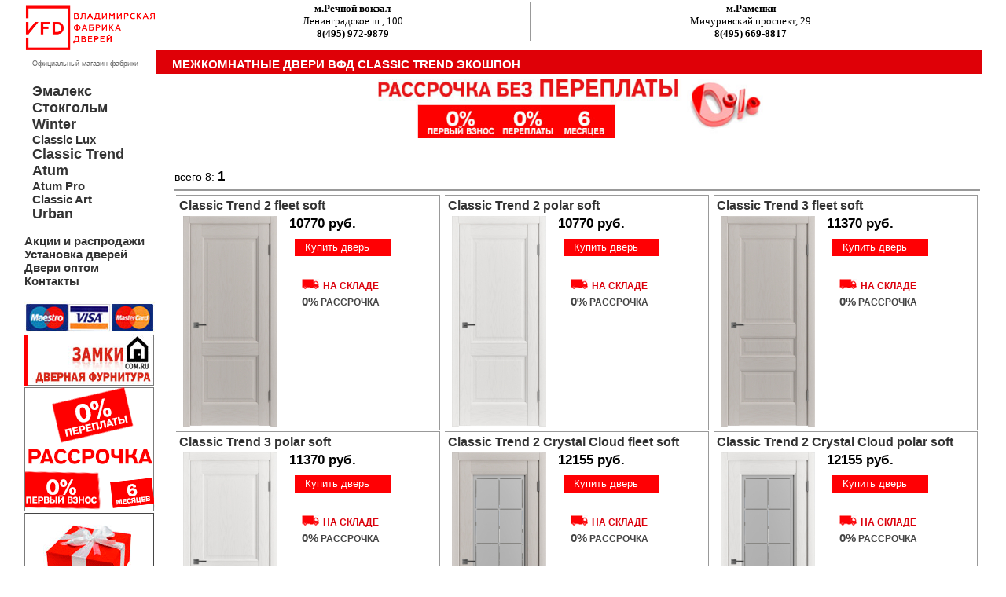

--- FILE ---
content_type: text/html; charset=UTF-8
request_url: https://xn--b1aaecds9c8a.xn--p1ai/base_mdv_rudv_vfd_classictrend_ecoshpon___0.html
body_size: 3962
content:
<html>
<head>
<title>Купить межкомнатные двери ВФД Classic trend экошпон напрямую из Владимира со склада в Москве.  Каталог производителя межкомнатных дверей   серия  Classic trend экошпон. Товар от 0 до 30</title>
		
<link rel="canonical" href="https://xn--b1aaecds9c8a.xn--p1ai/base_mdv__vfd_classictrend_ecoshpon___0.html"/>
<meta http-equiv="Content-Type" content="text/html; charset=utf-8">
<meta name="viewport" content="width=device-width,initial-scale=1">
<link rel="icon" href="https://xn--b1aaecds9c8a.xn--p1ai/favicon.ico" type="image/bmp">
<meta name="description" content="Купить межкомнатные двери ВФД экошпон от официального дилера со склада в Москве. Каталог производителя межкомнатных дверей   Classic trend экошпон. Товар от 0 до 30." />
<LINK rel=stylesheet href=style.css type=text/css>
<LINK rel=stylesheet href=style.css type=text/css>
	<meta name="viewport" content="height=device-height, 
                      width=device-width, initial-scale=1.0, 
                      minimum-scale=1.0, maximum-scale=1.0, 
                      user-scalable=no, target-densitydpi=device-dpi">	
                      

<SCRIPT async src="script.js" type=text/javascript></SCRIPT>
</head>
<body leftmargin=0 topmargin=0 marginwidth=0 marginheight=0>	
		<!-- таблица самая верхняя -->
	<table width=100% height=100% border=0 cellpadding=0 cellspacing=0>
    <tr>
      <td>&nbsp;</td>
      <td width=1200>	
		  <!-- Yandex.Metrika counter -->
<script type="text/javascript" >
   (function(m,e,t,r,i,k,a){m[i]=m[i]||function(){(m[i].a=m[i].a||[]).push(arguments)};
   var z = null;m[i].l=1*new Date();
   for (var j = 0; j < document.scripts.length; j++) {if (document.scripts[j].src === r) { return; }}
   k=e.createElement(t),a=e.getElementsByTagName(t)[0],k.async=1,k.src=r,a.parentNode.insertBefore(k,a)})
   (window, document, "script", "https://mc.yandex.ru/metrika/tag.js", "ym");

   ym(90107259, "init", {
        clickmap:true,
        trackLinks:true,
        accurateTrackBounce:true
   });
</script>
<noscript><div><img src="https://mc.yandex.ru/watch/90107259" style="position:absolute; left:-9999px;" alt="" /></div></noscript>
<!-- /Yandex.Metrika counter -->
<table width=100% height=100% border=0 cellpadding=0 cellspacing=0  valign=top>
<tr><td >
<table width=168 height=100% border=0 cellpadding=0 cellspacing=0>
<tr><td height=102 style=font-size:15px;>	
	<div style=margin-top:5;margin-bottom:10;font-size:9;color:666666><a href=index.html><img src=vfd/vfdmini.gif width=166 border=0 alt="межкомнатные двери вфд"></a></div>
	 
<div style=margin-left:10;margin-top:5;margin-bottom:10;font-size:9;color:666666>Официальный магазин фабрики</div>	
	
<div style=font-size:15px;padding:0;margin:0;margin-left:10;padding-top:10;> 
<a href=base_mdv_rudv_vfd_emalex____0.html id=r1title   style=font-size:larger> <b>Эмалекс</b></a> <br>
<a href=base_mdv_rudv_vfd_stockholm____0.html id=r1title   style=font-size:larger> <b>Стокгольм</b></a> <br>
<a href=base_mdv_rudv_vfd_winter____0.html id=r1title   style=font-size:larger> <b>Winter</b></a> <br>
<a href=base_mdv_rudv_vfd_classiclux____0.html id=r1title   > <b>Classic Lux</b></a> <br>
<a href=base_mdv_rudv_vfd_classictrend____0.html id=r1title   style=font-size:larger> <b>Classic Trend</b></a> <br>
<a href=base_mdv_rudv_vfd_atum____0.html id=r1title   style=font-size:larger> <b>Atum</b></a> <br>
<a href=base_mdv_rudv_vfd_atumpro____0.html id=r1title > <b>Atum Pro</b></a> <br>
<a href=base_mdv_rudv_vfd_classicart____0.html id=r1title > <b>Classic Art</b></a> <br>
<a href=base_mdv_rudv_vfd_urban____0.html id=r1title   style=font-size:larger> <b>Urban</b></a> <br>
	
	</div>
	
	
	
	
	
	
    
<div style=padding:0;margin:0;margin-left:0;padding-top:15;font-size:15px;> 
 <a href=akzii.html id=r1title><b>Акции и распродажи</b></a><br>
 <a href=ustanovka.html id=r1title><b>Установка дверей</b></a><br>
 <a href=opt.html id=r1title><b>Двери оптом</b></a><br>
 <a href=contacts.html id=r1title><b>Контакты</b></a><br></div><br>
	

</td></tr><tr><td height=100% valign=top>
<img src=images/credit.jpg border=0 alt="межкомнатные двери вфд в кредит"></a><br>
<a href=http://zamki.com.ru><img src=rek/banner4.gif border=0 alt="дверная фурнитура"></a><br>







<a href=credit.html><img src=rek/credit.gif border=0 alt="двери вфд в рассрочку"></a><br>
<a href=akzii.html><img src=rek/podarok.gif border=0 alt="двери вфд фурнитура в подарок"></a><br>
<a href=opt.html><img src=rek/bonus.gif border=0 alt="двери вфд оптом"></a><br>
</td></tr>
<tr class=l5><td  height=45 valign=top>Владимирская фабрика дверей. ©2002
</td></tr></table></td>
<td width=100%>
<table width=100% height=100% border=0 cellpadding=0 cellspacing=0>
<tr><td height=56 valign=top><table width=100% height=56  border=0 cellpadding=0 cellspacing=0>
<tr><td  width=47 height=56 class=r1></td>
<td width="1654" class=r2 style=padding-bottom:10>


<table width=100% border="0" class=maintext style="padding:0">






    <tr> 
    
    
        
    <td align=center valign=bottom style=padding-right:5;border-right:solid;border-width:2px;border-right-color:#999999;>
    <strong>м.Речной вокзал</strong><br> Ленинградское ш., 100 <br>
 <b><a href="tel:8(495) 972-9879">8(495) 972-9879</a></b> </td>
		
 
    <td align=center valign=bottom style=padding-left:5;padding-right:10>
  <strong>м.Раменки</strong><br> Мичуринский проспект, 29<br>
		<b><a href="tel:8(495) 669-8817">8(495) 669-8817</a></b> </td>
		
   
      
  
  </tr>
</table>
</td></tr>
</table></td></tr> 
<tr><td class=r8 height=30><h1>
межкомнатные двери ВФД classic trend экошпон</h1></td>
</tr>





<tr><td height=2 align=center><a href="credit.html"><img src=rek/320rassrochka.jpg border=0 alt="рассрочка на двери" width=500></a></td></tr>



<tr><td class=rt9 >

<br>





















































































  
<table width="100%" border="0" class=maintext valign=top>
 <tr> 
   
   
    <td valign=top>
          
	 
     	 
 </td> 
	</tr>
</table></td></tr>
<tr><td style="padding-left:20" height=100% valign=top><table border=0>


<tr><td class=rt11 style=font-size:14px;>всего 8:  <strong style=font-size:larger>1</strong> </td></tr>
<tr><td colspan=2 style=border-bottom:solid;3px;border-color:#999999></td></tr><tr>

<td height=100% width="1000"   colspan=2 valign=top>


<table width="100%"> 

<tr width=100%><td   width=30% valign=top style="border-top:1px solid #999999;border-right:1px solid #999999">
	<!-- таблица товара -->
  <table width=333  border=0  valign=top>
	  <tr><td colspan=2 valign=top>

	





<p class=rt16 style=padding-left:0><strong><a href="item_mdv_rudv_vfd_classictrend_ecoshpon___0_70661.html" id=r1title>	
  <h4 style="padding:0;margin:0;">Classic Trend 2 fleet soft</h4>
 </a></strong>
	
	
	
	
	
</p></td></tr>	  
<tr>
<td  align=center valign=top ><a href=item_mdv_rudv_vfd_classictrend_ecoshpon___0_70661.html><img src=katalog/70661-1.jpg border=0 alt="	межкомнатные двери 	ВФД Classic Trend 2 fleet soft"></a> 

	

</td> <td class=rt15 valign=top>

10770 руб.

	<br>
	  
 

	<div class=r7777 style="white-space:nowrap;font-weight:normal"><a href="javascript:openWin('https://xn--b1aaecds9c8a.xn--p1ai/bag.php?cart=70661&limitg=0')" id=r5>
Купить дверь</a></div>

		<br>
<table border="0"  style="padding:0;" width=170>
  <tr>
    <td>

<table width="100%" border="0" style=padding-left:10px>
<tr height=5><td style="font-weight:bold;color:#db010c;font-size:12px;">       
      
    <img src="images/sklad1.gif" />

    НА СКЛАДЕ	
    </td></tr>
<tr height=5>
<td style="font-weight:bold;color:#454545;font-size:12px;"><span  style="font-size:15px">0%</span> РАССРОЧКА</td></tr>

</table>


		
		
	

  

 


 





















      	  
     </td>
  </tr>
</table>
</td></tr>
	  
	

	</table>


<td></td><td valign=top width=30% style="border-top:1px solid #999999;border-right:1px solid #999999">
	<!-- таблица товара -->
  <table width=333  border=0  valign=top>
	  <tr><td colspan=2 valign=top>

	





<p class=rt16 style=padding-left:0><strong><a href="item_mdv_rudv_vfd_classictrend_ecoshpon___0_70654.html" id=r1title>	
  <h4 style="padding:0;margin:0;">Classic Trend 2 polar soft</h4>
 </a></strong>
	
	
	
	
	
</p></td></tr>	  
<tr>
<td  align=center valign=top ><a href=item_mdv_rudv_vfd_classictrend_ecoshpon___0_70654.html><img src=katalog/70654-1.jpg border=0 alt="	межкомнатные двери 	ВФД Classic Trend 2 polar soft"></a> 

	

</td> <td class=rt15 valign=top>

10770 руб.

	<br>
	  
 

	<div class=r7777 style="white-space:nowrap;font-weight:normal"><a href="javascript:openWin('https://xn--b1aaecds9c8a.xn--p1ai/bag.php?cart=70654&limitg=0')" id=r5>
Купить дверь</a></div>

		<br>
<table border="0"  style="padding:0;" width=170>
  <tr>
    <td>

<table width="100%" border="0" style=padding-left:10px>
<tr height=5><td style="font-weight:bold;color:#db010c;font-size:12px;">       
      
    <img src="images/sklad1.gif" />

    НА СКЛАДЕ	
    </td></tr>
<tr height=5>
<td style="font-weight:bold;color:#454545;font-size:12px;"><span  style="font-size:15px">0%</span> РАССРОЧКА</td></tr>

</table>


		
		
	

  

 


 





















      	  
     </td>
  </tr>
</table>
</td></tr>
	  
	

	</table>

</td>
<td></td><td valign=top width=30% style="border-top:1px solid #999999;border-right:1px solid #999999">
	<!-- таблица товара -->
  <table width=333  border=0  valign=top>
	  <tr><td colspan=2 valign=top>

	





<p class=rt16 style=padding-left:0><strong><a href="item_mdv_rudv_vfd_classictrend_ecoshpon___0_70660.html" id=r1title>	
  <h4 style="padding:0;margin:0;">Classic Trend 3 fleet soft</h4>
 </a></strong>
	
	
	
	
	
</p></td></tr>	  
<tr>
<td  align=center valign=top ><a href=item_mdv_rudv_vfd_classictrend_ecoshpon___0_70660.html><img src=katalog/70660-1.jpg border=0 alt="	межкомнатные двери 	ВФД Classic Trend 3 fleet soft"></a> 

	

</td> <td class=rt15 valign=top>

11370 руб.

	<br>
	  
 

	<div class=r7777 style="white-space:nowrap;font-weight:normal"><a href="javascript:openWin('https://xn--b1aaecds9c8a.xn--p1ai/bag.php?cart=70660&limitg=0')" id=r5>
Купить дверь</a></div>

		<br>
<table border="0"  style="padding:0;" width=170>
  <tr>
    <td>

<table width="100%" border="0" style=padding-left:10px>
<tr height=5><td style="font-weight:bold;color:#db010c;font-size:12px;">       
      
    <img src="images/sklad1.gif" />

    НА СКЛАДЕ	
    </td></tr>
<tr height=5>
<td style="font-weight:bold;color:#454545;font-size:12px;"><span  style="font-size:15px">0%</span> РАССРОЧКА</td></tr>

</table>


		
		
	

  

 


 





















      	  
     </td>
  </tr>
</table>
</td></tr>
	  
	

	</table>

</td>
<tr width=100%><td   width=30% valign=top style="border-top:1px solid #999999;border-right:1px solid #999999">
	<!-- таблица товара -->
  <table width=333  border=0  valign=top>
	  <tr><td colspan=2 valign=top>

	





<p class=rt16 style=padding-left:0><strong><a href="item_mdv_rudv_vfd_classictrend_ecoshpon___0_70655.html" id=r1title>	
  <h4 style="padding:0;margin:0;">Classic Trend 3 polar soft</h4>
 </a></strong>
	
	
	
	
	
</p></td></tr>	  
<tr>
<td  align=center valign=top ><a href=item_mdv_rudv_vfd_classictrend_ecoshpon___0_70655.html><img src=katalog/70655-1.jpg border=0 alt="	межкомнатные двери 	ВФД Classic Trend 3 polar soft"></a> 

	

</td> <td class=rt15 valign=top>

11370 руб.

	<br>
	  
 

	<div class=r7777 style="white-space:nowrap;font-weight:normal"><a href="javascript:openWin('https://xn--b1aaecds9c8a.xn--p1ai/bag.php?cart=70655&limitg=0')" id=r5>
Купить дверь</a></div>

		<br>
<table border="0"  style="padding:0;" width=170>
  <tr>
    <td>

<table width="100%" border="0" style=padding-left:10px>
<tr height=5><td style="font-weight:bold;color:#db010c;font-size:12px;">       
      
    <img src="images/sklad1.gif" />

    НА СКЛАДЕ	
    </td></tr>
<tr height=5>
<td style="font-weight:bold;color:#454545;font-size:12px;"><span  style="font-size:15px">0%</span> РАССРОЧКА</td></tr>

</table>


		
		
	

  

 


 





















      	  
     </td>
  </tr>
</table>
</td></tr>
	  
	

	</table>


<td></td><td valign=top width=30% style="border-top:1px solid #999999;border-right:1px solid #999999">
	<!-- таблица товара -->
  <table width=333  border=0  valign=top>
	  <tr><td colspan=2 valign=top>

	





<p class=rt16 style=padding-left:0><strong><a href="item_mdv_rudv_vfd_classictrend_ecoshpon___0_70658.html" id=r1title>	
  <h4 style="padding:0;margin:0;">Classic Trend 2 Crystal Cloud fleet soft</h4>
 </a></strong>
	
	
	
	
	
</p></td></tr>	  
<tr>
<td  align=center valign=top ><a href=item_mdv_rudv_vfd_classictrend_ecoshpon___0_70658.html><img src=katalog/70658-1.jpg border=0 alt="	межкомнатные двери 	ВФД Classic Trend 2 Crystal Cloud fleet soft"></a> 

	

</td> <td class=rt15 valign=top>

12155 руб.

	<br>
	  
 

	<div class=r7777 style="white-space:nowrap;font-weight:normal"><a href="javascript:openWin('https://xn--b1aaecds9c8a.xn--p1ai/bag.php?cart=70658&limitg=0')" id=r5>
Купить дверь</a></div>

		<br>
<table border="0"  style="padding:0;" width=170>
  <tr>
    <td>

<table width="100%" border="0" style=padding-left:10px>
<tr height=5><td style="font-weight:bold;color:#db010c;font-size:12px;">       
      
    <img src="images/sklad1.gif" />

    НА СКЛАДЕ	
    </td></tr>
<tr height=5>
<td style="font-weight:bold;color:#454545;font-size:12px;"><span  style="font-size:15px">0%</span> РАССРОЧКА</td></tr>

</table>


		
		
	

  

 


 





















      	  
     </td>
  </tr>
</table>
</td></tr>
	  
	

	</table>

</td>
<td></td><td valign=top width=30% style="border-top:1px solid #999999;border-right:1px solid #999999">
	<!-- таблица товара -->
  <table width=333  border=0  valign=top>
	  <tr><td colspan=2 valign=top>

	





<p class=rt16 style=padding-left:0><strong><a href="item_mdv_rudv_vfd_classictrend_ecoshpon___0_70657.html" id=r1title>	
  <h4 style="padding:0;margin:0;">Classic Trend 2 Crystal Cloud polar soft</h4>
 </a></strong>
	
	
	
	
	
</p></td></tr>	  
<tr>
<td  align=center valign=top ><a href=item_mdv_rudv_vfd_classictrend_ecoshpon___0_70657.html><img src=katalog/70657-1.jpg border=0 alt="	межкомнатные двери 	ВФД Classic Trend 2 Crystal Cloud polar soft"></a> 

	

</td> <td class=rt15 valign=top>

12155 руб.

	<br>
	  
 

	<div class=r7777 style="white-space:nowrap;font-weight:normal"><a href="javascript:openWin('https://xn--b1aaecds9c8a.xn--p1ai/bag.php?cart=70657&limitg=0')" id=r5>
Купить дверь</a></div>

		<br>
<table border="0"  style="padding:0;" width=170>
  <tr>
    <td>

<table width="100%" border="0" style=padding-left:10px>
<tr height=5><td style="font-weight:bold;color:#db010c;font-size:12px;">       
      
    <img src="images/sklad1.gif" />

    НА СКЛАДЕ	
    </td></tr>
<tr height=5>
<td style="font-weight:bold;color:#454545;font-size:12px;"><span  style="font-size:15px">0%</span> РАССРОЧКА</td></tr>

</table>


		
		
	

  

 


 





















      	  
     </td>
  </tr>
</table>
</td></tr>
	  
	

	</table>

</td>
<tr width=100%><td   width=30% valign=top style="border-top:1px solid #999999;border-right:1px solid #999999">
	<!-- таблица товара -->
  <table width=333  border=0  valign=top>
	  <tr><td colspan=2 valign=top>

	





<p class=rt16 style=padding-left:0><strong><a href="item_mdv_rudv_vfd_classictrend_ecoshpon___0_70659.html" id=r1title>	
  <h4 style="padding:0;margin:0;">Classic Trend 3 Crystal Cloud fleet soft</h4>
 </a></strong>
	
	
	
	
	
</p></td></tr>	  
<tr>
<td  align=center valign=top ><a href=item_mdv_rudv_vfd_classictrend_ecoshpon___0_70659.html><img src=katalog/70659-1.jpg border=0 alt="	межкомнатные двери 	ВФД Classic Trend 3 Crystal Cloud fleet soft"></a> 

	

</td> <td class=rt15 valign=top>

12755 руб.

	<br>
	  
 

	<div class=r7777 style="white-space:nowrap;font-weight:normal"><a href="javascript:openWin('https://xn--b1aaecds9c8a.xn--p1ai/bag.php?cart=70659&limitg=0')" id=r5>
Купить дверь</a></div>

		<br>
<table border="0"  style="padding:0;" width=170>
  <tr>
    <td>

<table width="100%" border="0" style=padding-left:10px>
<tr height=5><td style="font-weight:bold;color:#db010c;font-size:12px;">       
      
    <img src="images/sklad1.gif" />

    НА СКЛАДЕ	
    </td></tr>
<tr height=5>
<td style="font-weight:bold;color:#454545;font-size:12px;"><span  style="font-size:15px">0%</span> РАССРОЧКА</td></tr>

</table>


		
		
	

  

 


 





















      	  
     </td>
  </tr>
</table>
</td></tr>
	  
	

	</table>


<td></td><td valign=top width=30% style="border-top:1px solid #999999;border-right:1px solid #999999">
	<!-- таблица товара -->
  <table width=333  border=0  valign=top>
	  <tr><td colspan=2 valign=top>

	





<p class=rt16 style=padding-left:0><strong><a href="item_mdv_rudv_vfd_classictrend_ecoshpon___0_70656.html" id=r1title>	
  <h4 style="padding:0;margin:0;">Classic Trend 3 Crystal Cloud polar soft</h4>
 </a></strong>
	
	
	
	
	
</p></td></tr>	  
<tr>
<td  align=center valign=top ><a href=item_mdv_rudv_vfd_classictrend_ecoshpon___0_70656.html><img src=katalog/70656-1.jpg border=0 alt="	межкомнатные двери 	ВФД Classic Trend 3 Crystal Cloud polar soft"></a> 

	

</td> <td class=rt15 valign=top>

12755 руб.

	<br>
	  
 

	<div class=r7777 style="white-space:nowrap;font-weight:normal"><a href="javascript:openWin('https://xn--b1aaecds9c8a.xn--p1ai/bag.php?cart=70656&limitg=0')" id=r5>
Купить дверь</a></div>

		<br>
<table border="0"  style="padding:0;" width=170>
  <tr>
    <td>

<table width="100%" border="0" style=padding-left:10px>
<tr height=5><td style="font-weight:bold;color:#db010c;font-size:12px;">       
      
    <img src="images/sklad1.gif" />

    НА СКЛАДЕ	
    </td></tr>
<tr height=5>
<td style="font-weight:bold;color:#454545;font-size:12px;"><span  style="font-size:15px">0%</span> РАССРОЧКА</td></tr>

</table>


		
		
	

  

 


 





















      	  
     </td>
  </tr>
</table>
</td></tr>
	  
	

	</table>

</td>  

	  

</table>

</td></tr>

<tr><td class=rt11 style=font-size:14px;>всего 8:  <strong style=font-size:larger>1</strong> </td></tr>
<tr><td colspan=2 style=border-bottom:solid;3px;border-color:#999999></td></tr></table>


 
</td></tr>
<tr><td class=rt17 height=50 valign=bottom>
<table width=100% border=0 class=rt17t style=padding:0>
<tr><td><br>

<form method="post" ENCTYPE="multipart/form-data"  action="/base_mdv_rudv_vfd_classictrend_ecoshpon___0.html">
<input type=hidden name='compd' value="1">
<input name='mob' type=submit value=' мобильная версия ' class=formbutton>
</form>
</td><td valign=top align=right nowrap>	 
<form  method="post" action="/basepoisk.php" style="padding:0;margin:0;">
<input name=zapros type="text"  size=30 maxlength=50 class=form style="padding:4;" value="владимирская фабрика дверей"> 
<input  name=submit type=image  class=formsearch value=enter src=images/search.png>
</form>

</tr>
<tr><td colspan=2>
При оформлении сайта использованы материалы ООО &quot;Владимирская фабрика дверей&quot;.<br>














 <a href=https://дверивфд.рф/ id=r8>Двери ВФД</a> - напрямую с фабрики



















	
 <br>  <a href=ooo.html id=r8>Юридическая информация</a>
	 
<script src="https://yastatic.net/share2/share.js"></script>
<div class="ya-share2" data-curtain data-size="s" data-services="messenger,vkontakte,odnoklassniki,telegram,whatsapp"></div>
<div style="display: inline;" class="yashare-auto-init" data-yashareL10n="ru"
 data-yashareQuickServices="vkontakte,facebook,twitter,odnoklassniki,moimir" data-yashareTheme="counter"
></div></td><td></td></tr><tr><td>
	
</td></tr></table>


</td></tr></table></td></tr></table>


</td><td>&nbsp;</td></tr></table> 
</body><script src="//code.jivo.ru/widget/PSWO2fpIoO" async></script>
</html>

--- FILE ---
content_type: application/javascript
request_url: https://xn--b1aaecds9c8a.xn--p1ai/script.js
body_size: 398
content:
function openDiv(el,num){
var i;
for (i=1;i<num;i++){
 el1='div'+i;el1=eval(el1);
 if (i==el && el1.style.display=='none'){
 el1.style.display='block';
 }
 else {el1.style.display='none';}
}
}

function openDivT(el,num){
var i;
for (i=1;i<num;i++){
 el1='divT'+i;el1=eval(el1);
 if (i==el && el1.style.display=='none'){
 el1.style.display='block';
 }
 else {el1.style.display='none';}
}
}

function openSrch(sr,nm){
var x;
for (x=1;x<nm;x++){
 sr1='srch'+x;sr1=eval(sr1);
 if (x==sr && sr1.style.display=='none'){
 sr1.style.display='block';
 }
 else {sr1.style.display='none';}
}
}

function openWin(ref){var dt = window.open(ref,'BAG',"toolbar=no,scrollbars=no,menubar=no,width=270,height=130");}


function openWin2(ref){var dt = window.open(ref,'MOS',"toolbar=no,scrollbars=yes,menubar=no,width=290,height=390");}

function win(file,win,width,height)
{window.open(file,win,'width='+width+',height='+height+',top=0,left=0,titlebar=no,toolbar=no,location=no,status=no,menubar=no,scrollbars=no,resizable=no'); }
